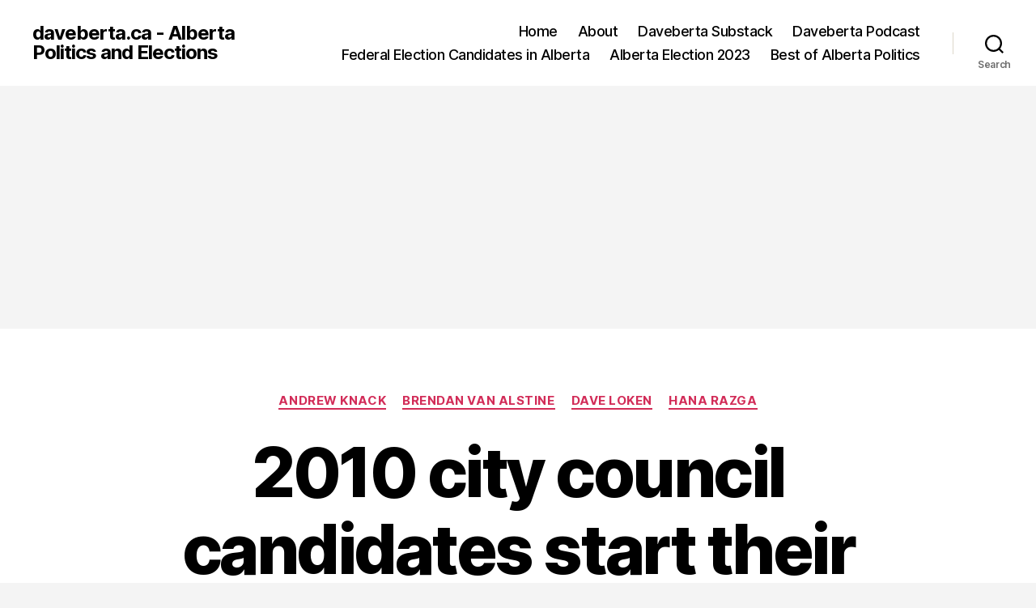

--- FILE ---
content_type: text/html; charset=utf-8
request_url: https://www.google.com/recaptcha/api2/aframe
body_size: 220
content:
<!DOCTYPE HTML><html><head><meta http-equiv="content-type" content="text/html; charset=UTF-8"></head><body><script nonce="WetyQrttpBc9kiiVe6knEQ">/** Anti-fraud and anti-abuse applications only. See google.com/recaptcha */ try{var clients={'sodar':'https://pagead2.googlesyndication.com/pagead/sodar?'};window.addEventListener("message",function(a){try{if(a.source===window.parent){var b=JSON.parse(a.data);var c=clients[b['id']];if(c){var d=document.createElement('img');d.src=c+b['params']+'&rc='+(localStorage.getItem("rc::a")?sessionStorage.getItem("rc::b"):"");window.document.body.appendChild(d);sessionStorage.setItem("rc::e",parseInt(sessionStorage.getItem("rc::e")||0)+1);localStorage.setItem("rc::h",'1768664264693');}}}catch(b){}});window.parent.postMessage("_grecaptcha_ready", "*");}catch(b){}</script></body></html>